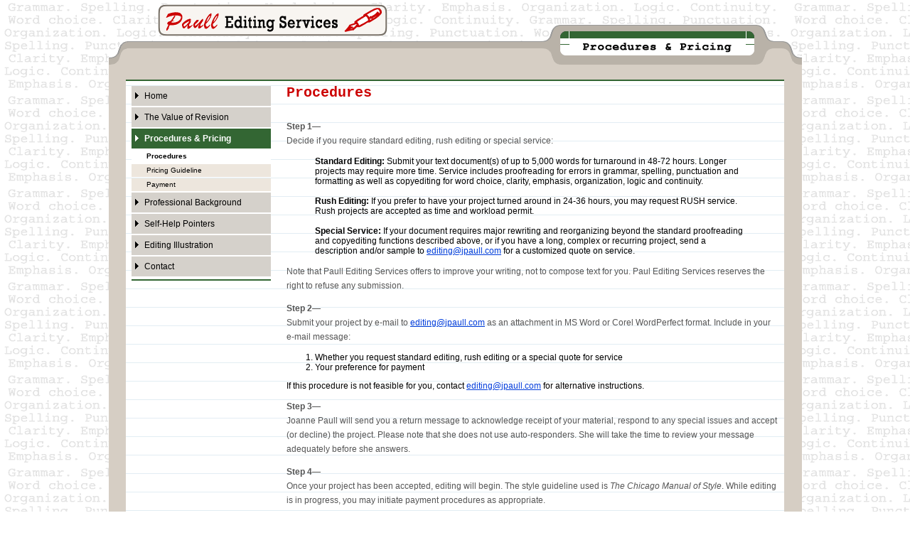

--- FILE ---
content_type: text/html
request_url: http://jpaull.com/pricing/home.html
body_size: 2551
content:
<html>
<head>
<title>Paull Editing Services</title>
<meta name="keywords" content="editing, editor, edit, editing services, editorial services, editorial, editing service, editorial service, copyediting, proofreading, copy editing, proof reading, online editing, text editing, grammar, English grammar, spelling, punctuation, business services, writing, writing help, business communication, document editing, writers resources, Chicago style">
<link rel="stylesheet" href="../fonts1.css" type="text/css">
</head>
<BODY BGCOLOR="#FFFFFF" background="../graphics/background.gif" leftmargin=0 topmargin=0>

<table width="975" border="0" cellspacing="0" cellpadding="0" align="center">
	<TR>
		<td width="33" height="58">
			<IMG src="../graphics/spacer.gif" WIDTH="33" HEIGHT="58" border="0" alt=""></td>
		<td valign="middle">
			<a href="../index.html"><img src="../graphics/longlogo.gif" width="339" height="51" border="0" alt="" hspace="30" vspace="0"></a></td>
		<td width="371" height="94" rowspan="2">
			<IMG src="../graphics/title_pricing.gif" WIDTH="371" HEIGHT="94" border="0" alt=""></td>
	</TR>
	<TR>
		<TD>
			<IMG src="../graphics/folders_cropped2_04.gif" WIDTH=33 HEIGHT=36></TD>
		<TD background="../graphics/folders_cropped2_05.gif">
			<IMG src="../graphics/spacer.gif" WIDTH=296 HEIGHT=36></TD>
	</TR>
</TABLE>
<!-- end header table -->

<table width="975" border="0" cellspacing="0" cellpadding="0" align="center">
<tr>
	<td bgcolor="#D6CEC4">
<!-- ********* BODY CONTENT ************ -->	
	
<br>	
<table width="95%" border="0" align="center" cellpadding="0" cellspacing="0" bgcolor="#FFFFFF">
        <tr>
	<td bgcolor="#336633"><img src="../graphics/spacer.gif" width="1" height="2" border="0" alt=""></td>
</tr>
<tr><td bgcolor="#FFFFFF"><img src="../graphics/spacer.gif" width="1" height="5" border="0" alt=""></td></tr>
<tr>
	<td background="../graphics/paper.gif" >
<!-- INSERT OLD CONTENT HERE ************************** -->
<table width="100%" border="0" cellspacing="0" cellpadding="0">

<tr>
<td width="200" align="left" valign="top" id="leftnav">
<!-- Left Menu -->
<table width="200" border="0" cellspacing="2" cellpadding="3">
<tr><td class="leftnav_lttan"><img src="../graphics/arrow_rt.gif" width="9" height="9" border="0" alt="" hspace="3" vspace="0">&nbsp;<a href="../index.html" class="leftnav">Home</a></td></tr>
<tr><td class="leftnav_lttan"><img src="../graphics/arrow_rt.gif" width="9" height="9" border="0" alt="" hspace="3" vspace="0">&nbsp;<a href="../value/home.html" class="leftnav">The Value of Revision</a></td></tr>
<tr><td class="leftnav_green"><img src="../graphics/arrow_rt_white.gif" width="9" height="9" border="0" alt="" hspace="3" vspace="0">&nbsp;Procedures & Pricing</td></tr>
<tr><td class="leftnav_white_sm"><img src="../graphics/spacer.gif" width="9" height="9" border="0" alt="" hspace="3" vspace="0">&nbsp;Procedures</td></tr>
<tr><td class="leftnav_lttan_sm"><img src="../graphics/spacer.gif" width="9" height="9" border="0" alt="" hspace="3" vspace="0">&nbsp;<a href="pricing.html" class="leftnav_sm">Pricing Guideline</a></td></tr>
<tr><td class="leftnav_lttan_sm"><img src="../graphics/spacer.gif" width="9" height="9" border="0" alt="" hspace="3" vspace="0">&nbsp;<a href="payment.html" class="leftnav_sm">Payment</a></td></tr>
<!-- <tr><td class="leftnav_lttan"><img src="../graphics/arrow_rt.gif" width="9" height="9" border="0" alt="" hspace="3" vspace="0">&nbsp;<a href="../pricing/home.html" class="leftnav">Procedures & Pricing</a></td></tr> -->
<tr><td class="leftnav_lttan"><img src="../graphics/arrow_rt.gif" width="9" height="9" border="0" alt="" hspace="3" vspace="0">&nbsp;<a href="../background/home.html" class="leftnav">Professional Background</a></td></tr>
<tr><td class="leftnav_lttan"><img src="../graphics/arrow_rt.gif" width="9" height="9" border="0" alt="" hspace="3" vspace="0">&nbsp;<a href="../selfhelp/home.html" class="leftnav">Self-Help Pointers</a></td></tr>
<tr><td class="leftnav_lttan"><img src="../graphics/arrow_rt.gif" width="9" height="9" border="0" alt="" hspace="3" vspace="0">&nbsp;<a href="../illustration/home.html" class="leftnav">Editing Illustration</a></td></tr>
<tr><td class="leftnav_lttan"><img src="../graphics/arrow_rt.gif" width="9" height="9" border="0" alt="" hspace="3" vspace="0">&nbsp;<a href="../contact/home.html" class="leftnav">Contact</a></td></tr>
</table>
<table width="200" border="0" cellspacing="2" cellpadding="0"><tr><td bgcolor="#336633"><img src="../graphics/spacer.gif" width="1" height="2" border="0" alt=""></td></tr></table>
<!-- End Left Menu -->
<img src="../graphics/spacer.gif" width="200" height="1" hspace="0" vspace="0" border="0" alt="">
</td>

<td width="80%" class="body">

<span class="title">Procedures</span><br><br>

<!--<img src="../graphics/c_pricing.jpg" width="127" height="127" border="0" alt="" hspace="5" vspace="5" align="right">-->

<p><b>Step 1&mdash;</b><br>
Decide if you require standard editing, rush editing or special service:<br></p>

<blockquote><b>Standard Editing:</b> Submit your text document(s) of up to 5,000 words for turnaround in <nobr>48-72</nobr> hours. Longer projects may require more time. Service includes proofreading for errors in grammar, spelling, punctuation and formatting as well as copyediting for word choice, clarity, emphasis, organization, logic and continuity.
<br><br>
<b>Rush Editing:</b>  If you prefer to have your project turned around in <nobr>24-36</nobr> hours, you may request RUSH service. Rush projects are accepted as time and workload permit. 
<br><br>
<b>Special Service:</b>  If your document requires major rewriting and reorganizing beyond the standard proofreading and copyediting functions described above, or if you have a long, complex or recurring project, send a description and/or sample to <a href="mailto:editing@jpaull.com">editing@jpaull.com</a> for a customized quote on service. </blockquote>

<p>Note that Paull Editing Services offers to improve your writing, not to compose text for you. Paul Editing Services reserves the right to refuse any submission.</p>

<p><b>Step 2&mdash;</b><br>
Submit your project by e-mail to <a href="mailto:editing@jpaull.com">editing@jpaull.com</a> as an attachment in MS Word or Corel WordPerfect format. Include in your e-mail message:

<ol>
<li>Whether you request standard editing, rush editing or a special quote for service</li>
<li>Your preference for payment</li>
</ol>

If this procedure is not feasible for you, contact <a href="mailto:editing@jpaull.com">editing@jpaull.com</a> for alternative instructions. 

<p><b>Step 3&mdash;</b><br>
Joanne Paull will send you a return message to acknowledge receipt of your material, respond to any special issues and accept (or decline) the project. Please note that she does not use auto-responders. She will take the time to review your message adequately before she answers. </p>

<p><b>Step 4&mdash;</b><br>
Once your project has been accepted, editing will begin. The style guideline used is <i>The Chicago Manual of Style</i>. While editing is in progress, you may initiate payment procedures as appropriate.</p>

<p>All revisions of your document will be marked during the editing process using the tracking tool in MS Word or Corel WordPerfect so that when the document is returned to you, you will be able to:
<ol>
<li>View/print the document in its proposed final form,</li>
<li>View/print the document showing the proposed changes,</li>
<li>Accept or reject each proposed change (or "accept/reject all" in one step).</li>
</ol>

<p>Comments will be inserted where appropriate to pose questions or give you additional suggestions to help you further improve the particular document and your future work.</p>

<p><b>Step 5&mdash;</b><br>
Upon completion of the editing project as described above and, if you are a first-time client, upon receipt of payment by Paull Editing Services (see choices in <a href="payment.html">PAYMENT</a> section), your document will be returned to you as an e-mail attachment unless you make arrangements for alternative delivery.  </p>

</tr></table></div>
	
<!-- END OLD CONTENT --></td>

</tr>
<tr>
	<td bgcolor="#336633"><img src="../graphics/spacer.gif" width="1" height="2" border="0" alt=""></td>
</tr>
<tr><td bgcolor="#D6CEC4"><br><br></td></tr>
</table>

<!-- ********* end BODY CONTENT ************ -->	
	</td>
</tr>
</table>

</BODY>
</HTML>

--- FILE ---
content_type: text/css
request_url: http://jpaull.com/fonts1.css
body_size: 909
content:
 p {
	color: #555555;
	font: 12px/20px Verdana, Geneva, Arial, Helvetica, sans-serif;
} 


 /* LINKS */ 
A:ACTIVE { color : #996633; } 

a:HOVER { color : #006699; } 

a:LINK { color : #003CDB; } 

a:VISITED { color : #800080; } 

a.leftnav:link, a.leftnav:visited {
	color: #000000;
	text-decoration: none;
	font: 12px/14px Verdana, Geneva, Arial, Helvetica, sans-serif;
} 

a.leftnav:hover, a.leftnav:active {
	color: #cc0000;
	text-decoration: underline;
	font: 12px/14px Verdana, Geneva, Arial, Helvetica, sans-serif;
} 

a.leftnav_sm:link, a.leftnav_sm:visited {
	color: #000000;
	text-decoration: none;
	font: 10px/12px Verdana, Geneva, Arial, Helvetica, sans-serif;
} 

a.leftnav_sm:hover, a.leftnav_sm:active {
	color: #cc0000;
	text-decoration: underline;
	font: 10px/12px Verdana, Geneva, Arial, Helvetica, sans-serif;
} 

.leftnav_lttan {
	background-color: #D5D1CB;
	color: #000000;
	text-align: left;
	font: bold 12px/16px Verdana, Geneva, Arial, Helvetica, sans-serif;
	padding: 6px 0px;
} 

/* end LINKS */ 

.leftnav_white:link {
	background-color: #ffffff;
	color: #000000;
	text-align: left;
	font: bold 12px/14px Verdana, Geneva, Arial, Helvetica, sans-serif;
} 

.leftnav_white_sm {
	background-color: #ffffff;
	color: #000000;
	text-align: left;
	font: bold 10px/12px Verdana, Geneva, Arial, Helvetica, sans-serif;
} 

 .leftnav_lttan_sm {
	background-color: #EDE6DD;
	color: #000000;
	text-align: left;
	font: 10px/12px Verdana, Geneva, Arial, Helvetica, sans-serif;
} 

.leftnav_ltgrey {
	background-color: #C2D0D7;
	color: #000000;
	text-align: left;
	font: bold 12px/12px Verdana, Geneva, Arial, Helvetica, sans-serif;
} 

/* SECTION COLORS */ 
.leftnav_red { background-color: #990000; color: #ffffff; font: bold 12px/16px Verdana, Geneva, Arial, Helvetica, sans-serif; padding: 6px 0px; } 

.leftnav_purple { background-color: #663399; color: #ffffff; font: bold 12px/16px Verdana, Geneva, Arial, Helvetica, sans-serif;
	padding: 6px 0px; } 

.leftnav_green { background-color: #336633; color: #ffffff; font: bold 12px/16px Verdana, Geneva, Arial, Helvetica, sans-serif;
	padding: 6px 0px; } 

.leftnav_green_sm { background-color: #ADC2AD; color: #000000; font: bold 12px/16px Verdana, Geneva, Arial, Helvetica, sans-serif;
	padding: 6px 0px; } 

.leftnav_indigo { background-color: #404A8F; color: #ffffff; font: bold 12px/16px Verdana, Geneva, Arial, Helvetica, sans-serif;
	padding: 6px 0px; } 

.leftnav_indigo_sm { background-color: #B3B7D2; color: #000000; font: bold 12px/16px Verdana, Geneva, Arial, Helvetica, sans-serif;
	padding: 6px 0px; } 

.leftnav_burg { background-color: #88154F; color: #ffffff; font: bold 12px/16px Verdana, Geneva, Arial, Helvetica, sans-serif;
	padding: 6px 0px; } 

.leftnav_teal { background-color: #177373; color: #ffffff; font: bold 12px/16px Verdana, Geneva, Arial, Helvetica, sans-serif;
	padding: 6px 0px; } 

.leftnav_blue { background-color: #25298B; color: #ffffff; font: bold 12px/16px Verdana, Geneva, Arial, Helvetica, sans-serif;
	padding: 6px 0px; } 

/* END SECTION COLORS */ 
.body { vertical-align: top; text-align : left; font-family : Verdana, Geneva, Arial, Helvetica, sans-serif; font-size : 12px; padding-left : 20px; padding-right : 10px; padding-bottom : 10px; } 

.verd { vertical-align: top; text-align : left; font-family : Verdana, Geneva, Arial, Helvetica, sans-serif; font-size : 12px; } 

.arial {
	vertical-align: top;
	text-align : left;
	font: 12px/12px Arial, Helvetica, sans-serif;
} 

.verdsm {
	font: 11px/13px Verdana, Geneva, Arial, Helvetica, sans-serif;
} 

.verdbold {
	vertical-align: top;
	text-align : left;
	font: bold 12px/12px Verdana, Geneva, Arial, Helvetica, sans-serif;
} 

.times { font-family: "Courier New", Courier, monospace; font-size: 14px; color: #000000; line-height : 20px; } 

.new { mso-style-type:export-only; mso-style-name:""; text-decoration:none; text-underline:single; color:#177373;} 

.linethrough { mso-style-type:export-only; mso-style-name:""; text-decoration:line-through; color:red;} 

/* Titles */ 
.title { color: #cc0000; font-family: "Courier New", Courier, monospace; font-size: 20px; font-weight: bold; line-height: normal } 

.subtitle { color: #cc0000; font-family: "Courier New", Courier, monospace; font-size: 16px; font-weight: bold; line-height: normal } 

.resumetitle { font-family: "Courier New", Courier, monospace; font-size: 16px; color: #cc0000; font-weight: bold; line-height : 18px; } 

.resumeaddress { font-family: Verdana, Geneva, Arial, Helvetica, sans-serif; font-size: 14px; color: #000000; line-height : 18px; } 

#leftnav {
	padding-left: 6px;
}
